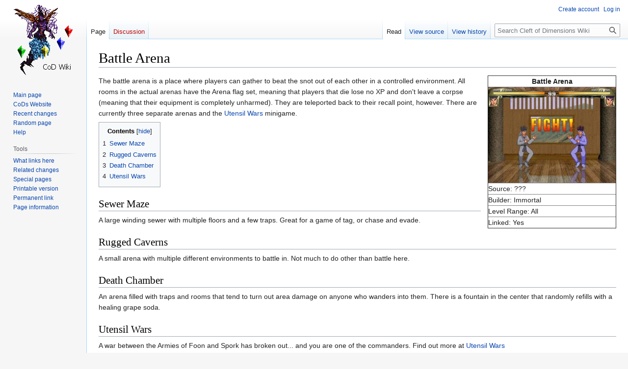

--- FILE ---
content_type: text/html; charset=UTF-8
request_url: https://wiki.cleftofdimensions.net/index.php?title=Battle_Arena
body_size: 5272
content:
<!DOCTYPE html>
<html class="client-nojs" lang="en" dir="ltr">
<head>
<meta charset="UTF-8"/>
<title>Battle Arena - Cleft of Dimensions Wiki</title>
<script>document.documentElement.className="client-js";RLCONF={"wgBreakFrames":false,"wgSeparatorTransformTable":["",""],"wgDigitTransformTable":["",""],"wgDefaultDateFormat":"dmy","wgMonthNames":["","January","February","March","April","May","June","July","August","September","October","November","December"],"wgRequestId":"aUozAVE6q7oiyND3oLXkMQBOqEg","wgCSPNonce":false,"wgCanonicalNamespace":"","wgCanonicalSpecialPageName":false,"wgNamespaceNumber":0,"wgPageName":"Battle_Arena","wgTitle":"Battle Arena","wgCurRevisionId":17,"wgRevisionId":17,"wgArticleId":9,"wgIsArticle":true,"wgIsRedirect":false,"wgAction":"view","wgUserName":null,"wgUserGroups":["*"],"wgCategories":["Areas"],"wgPageContentLanguage":"en","wgPageContentModel":"wikitext","wgRelevantPageName":"Battle_Arena","wgRelevantArticleId":9,"wgIsProbablyEditable":false,"wgRelevantPageIsProbablyEditable":false,"wgRestrictionEdit":[],"wgRestrictionMove":[],"wgVector2022PreviewPages":[]};RLSTATE={"site.styles":"ready","user.styles":"ready",
"user":"ready","user.options":"loading","skins.vector.styles.legacy":"ready"};RLPAGEMODULES=["site","mediawiki.page.ready","mediawiki.toc","skins.vector.legacy.js"];</script>
<script>(RLQ=window.RLQ||[]).push(function(){mw.loader.implement("user.options@12s5i",function($,jQuery,require,module){mw.user.tokens.set({"patrolToken":"+\\","watchToken":"+\\","csrfToken":"+\\"});});});</script>
<link rel="stylesheet" href="/load.php?lang=en&amp;modules=skins.vector.styles.legacy&amp;only=styles&amp;skin=vector"/>
<script async="" src="/load.php?lang=en&amp;modules=startup&amp;only=scripts&amp;raw=1&amp;skin=vector"></script>
<meta name="generator" content="MediaWiki 1.39.3"/>
<meta name="format-detection" content="telephone=no"/>
<meta name="viewport" content="width=1000"/>
<link rel="icon" href="/favicon.ico"/>
<link rel="search" type="application/opensearchdescription+xml" href="/opensearch_desc.php" title="Cleft of Dimensions Wiki (en)"/>
<link rel="EditURI" type="application/rsd+xml" href="http://wiki.cleftofdimensions.net/api.php?action=rsd"/>
<link rel="alternate" type="application/atom+xml" title="Cleft of Dimensions Wiki Atom feed" href="/index.php?title=Special:RecentChanges&amp;feed=atom"/>
</head>
<body class="mediawiki ltr sitedir-ltr mw-hide-empty-elt ns-0 ns-subject page-Battle_Arena rootpage-Battle_Arena skin-vector action-view skin-vector-legacy vector-feature-language-in-header-enabled vector-feature-language-in-main-page-header-disabled vector-feature-language-alert-in-sidebar-disabled vector-feature-sticky-header-disabled vector-feature-sticky-header-edit-disabled vector-feature-table-of-contents-disabled vector-feature-visual-enhancement-next-disabled"><div id="mw-page-base" class="noprint"></div>
<div id="mw-head-base" class="noprint"></div>
<div id="content" class="mw-body" role="main">
	<a id="top"></a>
	<div id="siteNotice"></div>
	<div class="mw-indicators">
	</div>
	<h1 id="firstHeading" class="firstHeading mw-first-heading"><span class="mw-page-title-main">Battle Arena</span></h1>
	<div id="bodyContent" class="vector-body">
		<div id="siteSub" class="noprint">From Cleft of Dimensions Wiki</div>
		<div id="contentSub"></div>
		<div id="contentSub2"></div>
		
		<div id="jump-to-nav"></div>
		<a class="mw-jump-link" href="#mw-head">Jump to navigation</a>
		<a class="mw-jump-link" href="#searchInput">Jump to search</a>
		<div id="mw-content-text" class="mw-body-content mw-content-ltr" lang="en" dir="ltr"><div class="mw-parser-output"><table style="position:relative; margin: 0 0 0.5em 1em; border-collapse: collapse; float:right; background:rgba(255, 255, 255, 0.25);; clear:right; width:200px;" border="1" cellpadding="0">

<tbody><tr style="text-align:center;">
<th style="background: #fff;"><b>Battle Arena</b>
</th></tr>
<tr>
<td><div style="text-align:center"><a href="/index.php?title=File:Battle_arena.jpg" class="image"><img alt="Battle arena.jpg" src="/images/5/55/Battle_arena.jpg" decoding="async" width="260" height="195" /></a><br /><small></small></div>
</td></tr>
<tr>
<td>Source:&#160;???
</td></tr>
<tr>
<td>Builder: Immortal
</td></tr>
<tr>
<td>Level Range: All
</td></tr>
<tr>
<td>Linked: Yes
</td></tr></tbody></table>
<p>The battle arena is a place where players can gather to beat the snot out of each other in a controlled environment. All rooms in the actual arenas have the Arena flag set, meaning that players that die lose no XP and don't leave a corpse (meaning that their equipment is completely unharmed). They are teleported back to their recall point, however. There are currently three separate arenas and the <a href="/index.php?title=Utensil_Wars" title="Utensil Wars">Utensil Wars</a> minigame.
</p>
<div id="toc" class="toc" role="navigation" aria-labelledby="mw-toc-heading"><input type="checkbox" role="button" id="toctogglecheckbox" class="toctogglecheckbox" style="display:none" /><div class="toctitle" lang="en" dir="ltr"><h2 id="mw-toc-heading">Contents</h2><span class="toctogglespan"><label class="toctogglelabel" for="toctogglecheckbox"></label></span></div>
<ul>
<li class="toclevel-1 tocsection-1"><a href="#Sewer_Maze"><span class="tocnumber">1</span> <span class="toctext">Sewer Maze</span></a></li>
<li class="toclevel-1 tocsection-2"><a href="#Rugged_Caverns"><span class="tocnumber">2</span> <span class="toctext">Rugged Caverns</span></a></li>
<li class="toclevel-1 tocsection-3"><a href="#Death_Chamber"><span class="tocnumber">3</span> <span class="toctext">Death Chamber</span></a></li>
<li class="toclevel-1 tocsection-4"><a href="#Utensil_Wars"><span class="tocnumber">4</span> <span class="toctext">Utensil Wars</span></a></li>
</ul>
</div>

<h2><span class="mw-headline" id="Sewer_Maze">Sewer Maze</span></h2>
<p>A large winding sewer with multiple floors and a few traps. Great for a game of tag, or chase and evade.
</p>
<h2><span class="mw-headline" id="Rugged_Caverns">Rugged Caverns</span></h2>
<p>A small arena with multiple different environments to battle in. Not much to do other than battle here.
</p>
<h2><span class="mw-headline" id="Death_Chamber">Death Chamber</span></h2>
<p>An arena filled with traps and rooms that tend to turn out area damage on anyone who wanders into them. There is a fountain in the center that randomly refills with a healing grape soda.
</p>
<h2><span class="mw-headline" id="Utensil_Wars">Utensil Wars</span></h2>
<p>A war between the Armies of Foon and Spork has broken out... and you are one of the commanders. Find out more at <a href="/index.php?title=Utensil_Wars" title="Utensil Wars">Utensil Wars</a>
</p>
<!-- 
NewPP limit report
Cached time: 20251223042208
Cache expiry: 86400
Reduced expiry: false
Complications: [show‐toc]
CPU time usage: 0.013 seconds
Real time usage: 0.018 seconds
Preprocessor visited node count: 34/1000000
Post‐expand include size: 439/2097152 bytes
Template argument size: 22/2097152 bytes
Highest expansion depth: 3/100
Expensive parser function count: 0/100
Unstrip recursion depth: 0/20
Unstrip post‐expand size: 0/5000000 bytes
-->
<!--
Transclusion expansion time report (%,ms,calls,template)
100.00%    3.526      1 Template:AreaStats
100.00%    3.526      1 -total
-->

<!-- Saved in parser cache with key wiki_cleftofdimensions_n:pcache:idhash:9-0!canonical and timestamp 20251223042208 and revision id 17.
 -->
</div>
<div class="printfooter" data-nosnippet="">Retrieved from "<a dir="ltr" href="http://wiki.cleftofdimensions.net/index.php?title=Battle_Arena&amp;oldid=17">http://wiki.cleftofdimensions.net/index.php?title=Battle_Arena&amp;oldid=17</a>"</div></div>
		<div id="catlinks" class="catlinks" data-mw="interface"><div id="mw-normal-catlinks" class="mw-normal-catlinks"><a href="/index.php?title=Special:Categories" title="Special:Categories">Category</a>: <ul><li><a href="/index.php?title=Category:Areas" title="Category:Areas">Areas</a></li></ul></div></div>
	</div>
</div>

<div id="mw-navigation">
	<h2>Navigation menu</h2>
	<div id="mw-head">
		

<nav id="p-personal" class="vector-menu mw-portlet mw-portlet-personal vector-user-menu-legacy" aria-labelledby="p-personal-label" role="navigation"  >
	<h3
		id="p-personal-label"
		
		class="vector-menu-heading "
	>
		<span class="vector-menu-heading-label">Personal tools</span>
	</h3>
	<div class="vector-menu-content">
		
		<ul class="vector-menu-content-list"><li id="pt-createaccount" class="mw-list-item"><a href="/index.php?title=Special:CreateAccount&amp;returnto=Battle+Arena" title="You are encouraged to create an account and log in; however, it is not mandatory"><span>Create account</span></a></li><li id="pt-login" class="mw-list-item"><a href="/index.php?title=Special:UserLogin&amp;returnto=Battle+Arena" title="You are encouraged to log in; however, it is not mandatory [o]" accesskey="o"><span>Log in</span></a></li></ul>
		
	</div>
</nav>

		<div id="left-navigation">
			

<nav id="p-namespaces" class="vector-menu mw-portlet mw-portlet-namespaces vector-menu-tabs vector-menu-tabs-legacy" aria-labelledby="p-namespaces-label" role="navigation"  >
	<h3
		id="p-namespaces-label"
		
		class="vector-menu-heading "
	>
		<span class="vector-menu-heading-label">Namespaces</span>
	</h3>
	<div class="vector-menu-content">
		
		<ul class="vector-menu-content-list"><li id="ca-nstab-main" class="selected mw-list-item"><a href="/index.php?title=Battle_Arena" title="View the content page [c]" accesskey="c"><span>Page</span></a></li><li id="ca-talk" class="new mw-list-item"><a href="/index.php?title=Talk:Battle_Arena&amp;action=edit&amp;redlink=1" rel="discussion" title="Discussion about the content page (page does not exist) [t]" accesskey="t"><span>Discussion</span></a></li></ul>
		
	</div>
</nav>

			

<nav id="p-variants" class="vector-menu mw-portlet mw-portlet-variants emptyPortlet vector-menu-dropdown" aria-labelledby="p-variants-label" role="navigation"  >
	<input type="checkbox"
		id="p-variants-checkbox"
		role="button"
		aria-haspopup="true"
		data-event-name="ui.dropdown-p-variants"
		class="vector-menu-checkbox"
		aria-labelledby="p-variants-label"
	/>
	<label
		id="p-variants-label"
		 aria-label="Change language variant"
		class="vector-menu-heading "
	>
		<span class="vector-menu-heading-label">English</span>
	</label>
	<div class="vector-menu-content">
		
		<ul class="vector-menu-content-list"></ul>
		
	</div>
</nav>

		</div>
		<div id="right-navigation">
			

<nav id="p-views" class="vector-menu mw-portlet mw-portlet-views vector-menu-tabs vector-menu-tabs-legacy" aria-labelledby="p-views-label" role="navigation"  >
	<h3
		id="p-views-label"
		
		class="vector-menu-heading "
	>
		<span class="vector-menu-heading-label">Views</span>
	</h3>
	<div class="vector-menu-content">
		
		<ul class="vector-menu-content-list"><li id="ca-view" class="selected mw-list-item"><a href="/index.php?title=Battle_Arena"><span>Read</span></a></li><li id="ca-viewsource" class="mw-list-item"><a href="/index.php?title=Battle_Arena&amp;action=edit" title="This page is protected.&#10;You can view its source [e]" accesskey="e"><span>View source</span></a></li><li id="ca-history" class="mw-list-item"><a href="/index.php?title=Battle_Arena&amp;action=history" title="Past revisions of this page [h]" accesskey="h"><span>View history</span></a></li></ul>
		
	</div>
</nav>

			

<nav id="p-cactions" class="vector-menu mw-portlet mw-portlet-cactions emptyPortlet vector-menu-dropdown" aria-labelledby="p-cactions-label" role="navigation"  title="More options" >
	<input type="checkbox"
		id="p-cactions-checkbox"
		role="button"
		aria-haspopup="true"
		data-event-name="ui.dropdown-p-cactions"
		class="vector-menu-checkbox"
		aria-labelledby="p-cactions-label"
	/>
	<label
		id="p-cactions-label"
		
		class="vector-menu-heading "
	>
		<span class="vector-menu-heading-label">More</span>
	</label>
	<div class="vector-menu-content">
		
		<ul class="vector-menu-content-list"></ul>
		
	</div>
</nav>

			
<div id="p-search" role="search" class="vector-search-box-vue  vector-search-box-show-thumbnail vector-search-box-auto-expand-width vector-search-box">
	<div>
			<h3 >
				<label for="searchInput">Search</label>
			</h3>
		<form action="/index.php" id="searchform"
			class="vector-search-box-form">
			<div id="simpleSearch"
				class="vector-search-box-inner"
				 data-search-loc="header-navigation">
				<input class="vector-search-box-input"
					 type="search" name="search" placeholder="Search Cleft of Dimensions Wiki" aria-label="Search Cleft of Dimensions Wiki" autocapitalize="sentences" title="Search Cleft of Dimensions Wiki [f]" accesskey="f" id="searchInput"
				>
				<input type="hidden" name="title" value="Special:Search">
				<input id="mw-searchButton"
					 class="searchButton mw-fallbackSearchButton" type="submit" name="fulltext" title="Search the pages for this text" value="Search">
				<input id="searchButton"
					 class="searchButton" type="submit" name="go" title="Go to a page with this exact name if it exists" value="Go">
			</div>
		</form>
	</div>
</div>

		</div>
	</div>
	

<div id="mw-panel">
	<div id="p-logo" role="banner">
		<a class="mw-wiki-logo" href="/index.php?title=Main_Page"
			title="Visit the main page"></a>
	</div>
	

<nav id="p-navigation" class="vector-menu mw-portlet mw-portlet-navigation vector-menu-portal portal" aria-labelledby="p-navigation-label" role="navigation"  >
	<h3
		id="p-navigation-label"
		
		class="vector-menu-heading "
	>
		<span class="vector-menu-heading-label">Navigation</span>
	</h3>
	<div class="vector-menu-content">
		
		<ul class="vector-menu-content-list"><li id="n-mainpage-description" class="mw-list-item"><a href="/index.php?title=Main_Page" title="Visit the main page [z]" accesskey="z"><span>Main page</span></a></li><li id="n-CoDs-Website" class="mw-list-item"><a href="http://www.cleftofdimensions.net/" rel="nofollow"><span>CoDs Website</span></a></li><li id="n-recentchanges" class="mw-list-item"><a href="/index.php?title=Special:RecentChanges" title="A list of recent changes in the wiki [r]" accesskey="r"><span>Recent changes</span></a></li><li id="n-randompage" class="mw-list-item"><a href="/index.php?title=Special:Random" title="Load a random page [x]" accesskey="x"><span>Random page</span></a></li><li id="n-help" class="mw-list-item"><a href="https://www.mediawiki.org/wiki/Special:MyLanguage/Help:Contents" title="The place to find out"><span>Help</span></a></li></ul>
		
	</div>
</nav>

	

<nav id="p-tb" class="vector-menu mw-portlet mw-portlet-tb vector-menu-portal portal" aria-labelledby="p-tb-label" role="navigation"  >
	<h3
		id="p-tb-label"
		
		class="vector-menu-heading "
	>
		<span class="vector-menu-heading-label">Tools</span>
	</h3>
	<div class="vector-menu-content">
		
		<ul class="vector-menu-content-list"><li id="t-whatlinkshere" class="mw-list-item"><a href="/index.php?title=Special:WhatLinksHere/Battle_Arena" title="A list of all wiki pages that link here [j]" accesskey="j"><span>What links here</span></a></li><li id="t-recentchangeslinked" class="mw-list-item"><a href="/index.php?title=Special:RecentChangesLinked/Battle_Arena" rel="nofollow" title="Recent changes in pages linked from this page [k]" accesskey="k"><span>Related changes</span></a></li><li id="t-specialpages" class="mw-list-item"><a href="/index.php?title=Special:SpecialPages" title="A list of all special pages [q]" accesskey="q"><span>Special pages</span></a></li><li id="t-print" class="mw-list-item"><a href="javascript:print();" rel="alternate" title="Printable version of this page [p]" accesskey="p"><span>Printable version</span></a></li><li id="t-permalink" class="mw-list-item"><a href="/index.php?title=Battle_Arena&amp;oldid=17" title="Permanent link to this revision of this page"><span>Permanent link</span></a></li><li id="t-info" class="mw-list-item"><a href="/index.php?title=Battle_Arena&amp;action=info" title="More information about this page"><span>Page information</span></a></li></ul>
		
	</div>
</nav>

	
</div>

</div>

<footer id="footer" class="mw-footer" role="contentinfo" >
	<ul id="footer-info">
	<li id="footer-info-lastmod"> This page was last edited on 27 October 2013, at 08:32.</li>
</ul>

	<ul id="footer-places">
	<li id="footer-places-privacy"><a href="/index.php?title=Cleft_of_Dimensions_Wiki:Privacy_policy">Privacy policy</a></li>
	<li id="footer-places-about"><a href="/index.php?title=Cleft_of_Dimensions_Wiki:About">About Cleft of Dimensions Wiki</a></li>
	<li id="footer-places-disclaimer"><a href="/index.php?title=Cleft_of_Dimensions_Wiki:General_disclaimer">Disclaimers</a></li>
</ul>

	<ul id="footer-icons" class="noprint">
	<li id="footer-poweredbyico"><a href="https://www.mediawiki.org/"><img src="/resources/assets/poweredby_mediawiki_88x31.png" alt="Powered by MediaWiki" srcset="/resources/assets/poweredby_mediawiki_132x47.png 1.5x, /resources/assets/poweredby_mediawiki_176x62.png 2x" width="88" height="31" loading="lazy"/></a></li>
</ul>

</footer>

<script>(RLQ=window.RLQ||[]).push(function(){mw.config.set({"wgPageParseReport":{"limitreport":{"cputime":"0.013","walltime":"0.018","ppvisitednodes":{"value":34,"limit":1000000},"postexpandincludesize":{"value":439,"limit":2097152},"templateargumentsize":{"value":22,"limit":2097152},"expansiondepth":{"value":3,"limit":100},"expensivefunctioncount":{"value":0,"limit":100},"unstrip-depth":{"value":0,"limit":20},"unstrip-size":{"value":0,"limit":5000000},"timingprofile":["100.00%    3.526      1 Template:AreaStats","100.00%    3.526      1 -total"]},"cachereport":{"timestamp":"20251223042208","ttl":86400,"transientcontent":false}}});mw.config.set({"wgBackendResponseTime":151});});</script>
</body>
</html>